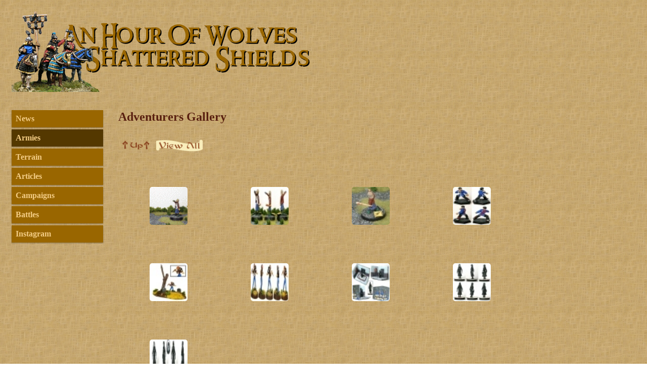

--- FILE ---
content_type: text/html; charset=UTF-8
request_url: https://hourofwolves.org/?view=armies&which=adventurers&thumbs=1
body_size: 1414
content:
<!DOCTYPE html PUBLIC "-//W3C//DTD HTML 4.0 Transitional//EN">
<HTML>


<HEAD>
<link rel="apple-touch-icon-precomposed" href="apple-touch-icon-precomposed.png" />
<link rel="apple-touch-icon" href="apple-touch-icon.png" />
<META name="description" content="An Hour of Wolves and Shattered Shields: Miniature gaming site and hobby articles for Lord of the Rings strategy battle game as well as others including Warhammer Ancient Battles Shieldwall, El Cid, World War II, Kings of War, DBA, and more!">
<META name="keywords" content="Lord of the Rings, miniature, games, gaming, minis, figures, warhammer, ancient, battles, vikings, rohan, gondor, haradrim, harad, khand, battles, battle report, articles, building, reviews, battle reports, reports, articles, saxons, soviets, miniatures, tutorials, terrain, dol amroth, DBA, de bellis, 15mm, 28mm, 25mm, 20mm">
<META name="viewport" content="width=device-width, initial-scale=1.0">



<TITLE>An Hour of Wolves & Shattered Shields Miniature Gaming Website</TITLE><link rel="stylesheet" href="styles.css">
<!-- <link rel="icon" href="HourOfWolvesTile.ico" type="image/x-icon" /> -->
<link rel="icon" href="favicon.ico" type="image/x-icon" />

<link rel="alternate" type="application/rss+xml" title="An Hour of Wolves and Shattered Shields RSS Feed" href="rss.php">
</HEAD>

<body>

<div class="header">
  <!-- <h1>An Hour of Wolves & Shattered Shields</h1> -->
	<img border="0" src="images/headers/Header1.png" ALT="header image"></div>

<div class="row">
	<div class="col-2 col-s-2 menu">
	<!--	<input type="checkbox" id="collapseMenu"><label for="collapseMenu">Menu</label></input>
		<div class="menuContnet"> -->
			
<!-- beginning of all menu items -->

<ul><a href="?view=newsArchive"><li>News</li></a><a href="?view=armies"><li class="active">Armies</li></a><a href="?view=terrain"><li>Terrain</li></a><a href="?view=articles"><li>Articles</li></a><a href="?view=campaigns"><li>Campaigns</li></a><a href="?view=battles"><li>Battles</li></a><a href="https://www.instagram.com/hour__of__wolves/"><li>Instagram</li></a></ul>		<!--</div>-->
	</div>

	<div class="col-10 col-s-10 main">
		<div class="linktext1">Adventurers Gallery<br /><br /><div class="galleryNavigationContainer"><div id="galleryUpLink"><a href="?view=armies"><img src="images/upArrow.gif" alt="up arrow" border="0"></a></div><div id="galleryViewAll"><a href="?view=armies&which=adventurers&full=1" border="0">
          <img src="images/viewAll.png" alt="viewAll" border="0"></a> </div></div> <!-- galleryNavigationContainer --><div id="footerSpacer"></div>
		<div class="subhead"></div>
       <div class="galleryContainer">
					<div class="galleryItem" align="center">
						<a href="?view=armies&which=adventurers&pic=8">
							<img src="images/armies/adventurers/thumbs/girlAnimation.gif" class="centered" alt="gallery thumb image">
						</a>
					</div>
			
					<div class="galleryItem" align="center">
						<a href="?view=armies&which=adventurers&pic=7">
							<img src="images/armies/adventurers/thumbs/girlZombieSurvivor.jpg" class="centered" alt="gallery thumb image">
						</a>
					</div>
			
					<div class="galleryItem" align="center">
						<a href="?view=armies&which=adventurers&pic=6">
							<img src="images/armies/adventurers/thumbs/girlTopView.jpg" class="centered" alt="gallery thumb image">
						</a>
					</div>
			
					<div class="galleryItem" align="center">
						<a href="?view=armies&which=adventurers&pic=5">
							<img src="images/armies/adventurers/thumbs/bruce.jpg" class="centered" alt="gallery thumb image">
						</a>
					</div>
			
					<div class="galleryItem" align="center">
						<a href="?view=armies&which=adventurers&pic=4">
							<img src="images/armies/adventurers/thumbs/buffyTerrain.jpg" class="centered" alt="gallery thumb image">
						</a>
					</div>
			
					<div class="galleryItem" align="center">
						<a href="?view=armies&which=adventurers&pic=3">
							<img src="images/armies/adventurers/thumbs/buffy1_SMALL.jpg" class="centered" alt="gallery thumb image">
						</a>
					</div>
			
					<div class="galleryItem" align="center">
						<a href="?view=armies&which=adventurers&pic=2">
							<img src="images/armies/adventurers/thumbs/SeleneTerrainSMALL.jpg" class="centered" alt="gallery thumb image">
						</a>
					</div>
			
					<div class="galleryItem" align="center">
						<a href="?view=armies&which=adventurers&pic=1">
							<img src="images/armies/adventurers/thumbs/SeleneFINAL.jpg" class="centered" alt="gallery thumb image">
						</a>
					</div>
			
					<div class="galleryItem" align="center">
						<a href="?view=armies&which=adventurers&pic=0">
							<img src="images/armies/adventurers/thumbs/SeleneFIN.jpg" class="centered" alt="gallery thumb image">
						</a>
					</div>
			</div>

	</div>
</div>

<div class="footer">
  <p>All images & content are &copy; 2005-2026 Neldoreth of An Hour of Wolves, all rights reserved.</p>
</div>

</body>
</html>

 

--- FILE ---
content_type: text/css
request_url: https://hourofwolves.org/styles.css
body_size: 1897
content:
/*	The below ensures that the padding & border are included in the total width
**	and height of the elements, which creates a better UX for a responsive site.
*/
* {
  box-sizing: border-box;
}


.row::after {
  content: "";
  clear: both;
  display: table;
}

body {
	background-image:url('images/lotrWebPageBackground2.jpg') !important;
	/*text-align: center; /*centers our layout in some browsers*/
	/*font-family: times;
	font-size: 12pt;
	font-weight: normal;*/
	color: #2a0002;
}

[class*="col-"] {
  float: left;
  padding: 15px;
}

html {
  font-family: "Times New Roman";
}

img {
  max-width: 100%;
  height: auto;
}

a {
	font-weight: bold;
	text-decoration: none;
	color: #863b1f;
}

.header {
	/*
  background-color: #9933cc;
  color: #ffffff;
  */
  padding: 15px;
}

.menu ul {
  list-style-type: none;
  margin: 0;
  padding: 0;
}

.menu li {
  padding: 8px;
  margin-bottom: 4px;
  background-color: #996600;
  color: #F3CC85;
  font-weight:bold;
  box-shadow: 0 1px 3px rgba(0,0,0,0.12), 0 1px 2px rgba(0,0,0,0.24);
}

.menu li:hover {
  background-color: #543800;
}

.menu a {
	display: block;
	font-family: times;
	font-weight: bold;
	text-decoration: none;
	color: #CAAC78;
}

.menu li.active {
	background-color: #543800;
}

.menuContent {
	max-height: 0;
	overflow: hidden;
}

input:checked ~ .menuContent {
	max-height: 100%;
}

/*
input#collapseMenu {
	display:none;
}
*/

.main #contentContainer #newsItemContent p {
	font-family: times;
	font-weight: normal;
	color: #2a0002;
	max-width:800px;
}

/* subhead and linktext1 are the same. It's annoying I know. */
.subhead {
	font-family: times;
	font-size: 150%;
	font-weight: bold;
	color: #592010;
}

.subhead1 {
	font-family: times; 
	font-size: 120%; 
	font-weight: bold;
	color: #863b1f;
}

.linktext1 {
	font-family: times;
	font-size: 150%;
	font-weight: bold;
	color: #592010;
}

.datetext {
	font-family: times; 
	font-size: 100%; 
	font-weight: bold;
	color: #863b1f;
	text-decoration: none;
}

.datetextdark {
	font-family: times; 
	font-size: 14pt; 
	font-weight: bold;
	color: #602A17;
}


.pageHeader {
	font-family: times;
	font-size: 150%;
	font-weight: bold;
	color: #774022;
	text-transform: uppercase;
}

div.image {
	margin: 6px 6px 6px 6px;
}

div.image p {
	text-align: center;
	font-style: italic;
	font-size: 14;
	color: black;
	text-indent: 0;
}

.imageFloatLeft {
	float:  left;
	margin-bottom:  -2px;
	margin-right:   10px;
	margin-left:    0px;
	padding: 0.2em;
	border-width:   0px;
	border-style:   solid;
	border-color:   #434343;
}

.imageFloatLeft p {
        text-align: center;
        font-style: italic;
        font-size: smaller;
        text-indent: 0;
}

.imageFloatRight {
        float:  right;
        margin-bottom:  -2px;
        margin-left:    10px;
        padding: 0.2em;
        border-width:   0px;
        border-style:   solid;
        border-color:   #434343;
}

.imageFloatRight p {
        text-align: center;
        font-style: italic;
        font-size: smaller;
        text-indent: 0;
}


.articleTitleContainer {
	width: 100%;
	margin-bottom: 100px;
	/*border: 1px solid #FFFFFF;*/
}

#articleTitle {
	float: left;
	width: 80%;
	height: 85px;
}

#articleDate {
	float:	left;
	width:	20%;
	text-align: right;
	vertical-align: bottom;
	height: 85px;
}

#fifteenPixSpacer {
	clear: both;
	height: 15px;
	/* border: 1px solid #fff; */
}

table.unpaintedTable {
	/*margin:0;*/
	border:2px solid #605035;
	background:#ccab6f;
	margin-left:auto; 
    margin-right:auto;
}

table.unpaintedTable th {
	font-family:Times;
	font-size:1.1em;
	font-weight:bold;
	padding:5px;
	text-align:left;
	color:#F3CC85;
	background:#6A5A3B;
	vertical-align: middle;
}

table.unpaintedTable td {
	padding:2px;
	font-family:Times;
	font-size:0.9em;
	vertical-align: middle;
}

table.unpaintedTable tr.total {
	background:#927a50;
}

table.unpaintedTable tr.alt {
	background:#AD915E;
}

table.unpaintedTable tr:hover {
	background:#E7C27E;
}


.aside {
  background-color: #33b5e5;
  padding: 15px;
  color: #ffffff;
  text-align: center;
  font-size: 14px;
  box-shadow: 0 1px 3px rgba(0,0,0,0.12), 0 1px 2px rgba(0,0,0,0.24);
}

.footer {
  /*background-color: #0099cc;*/
  /*color: #6A5A3B;*/
  text-align: center;
  font-size: 12px;
  padding: 15px;
}

.galleryNavigationContainer {
	float: left;
	width: 100%;
	margin-bottom: 20px
}

#galleryArrowLink {
	float: left;
	width: 93px;
	padding: 4px;
}

#galleryUpLink {
	float: left;
	width: 71px;
	padding: 4px;
}

#galleryViewAll {
	float: left;
	width: 100px;
	padding: 4px;
}

/*********************************************************************/
/* The below is for the thumb galleries. All new shiz for responsive */
/* designs :)                                                        */
/*********************************************************************/

.galleryContainer {
	max-width: 800px;
	width: 100%;
	padding-left: min(30px, auto);
	padding-right: min(30px, auto);
	padding-top: 30px;
	padding-bottom: 30px;
	/*margin: 30px auto;*/
	overflow: hidden;
}

.galleryItem {
 color: #863b1f;
 font: 12px/1.5 times;
 float: left;
 height: 85px;
 width: 21%;
 margin: 2% 2% 50px 2%;
}
 
.galleryItem h3 {
 /*text-transform: uppercase;*/
}
 
.galleryItem img {
 max-width: 100%;
 max-height: 100%;
 width: 75px;
 height: 75px;
 -webkit-border-radius: 5px;
 -moz-border-radius: 5px;
 border-radius: 5px;
}

/* For mobile phones: */
[class*="col-"] {
  width: 100%;
}

@media only screen and (min-width: 600px) {
  /* For tablets: */
  .col-s-1 {width: 8.33%;}
  .col-s-2 {width: 16.66%;}
  .col-s-3 {width: 25%;}
  .col-s-4 {width: 33.33%;}
  .col-s-5 {width: 41.66%;}
  .col-s-6 {width: 50%;}
  .col-s-7 {width: 58.33%;}
  .col-s-8 {width: 66.66%;}
  .col-s-9 {width: 75%;}
  .col-s-10 {width: 83.33%;}
  .col-s-11 {width: 91.66%;}
  .col-s-12 {width: 100%;}
}
@media only screen and (min-width: 768px) {
  /* For desktop: */
  .col-1 {width: 8.33%;}
  .col-2 {width: 16.66%;}
  .col-3 {width: 25%;}
  .col-4 {width: 33.33%;}
  .col-5 {width: 41.66%;}
  .col-6 {width: 50%;}
  .col-7 {width: 58.33%;}
  .col-8 {width: 66.66%;}
  .col-9 {width: 75%;}
  .col-10 {width: 83.33%;}
  .col-11 {width: 91.66%;}
  .col-12 {width: 100%;}
}


